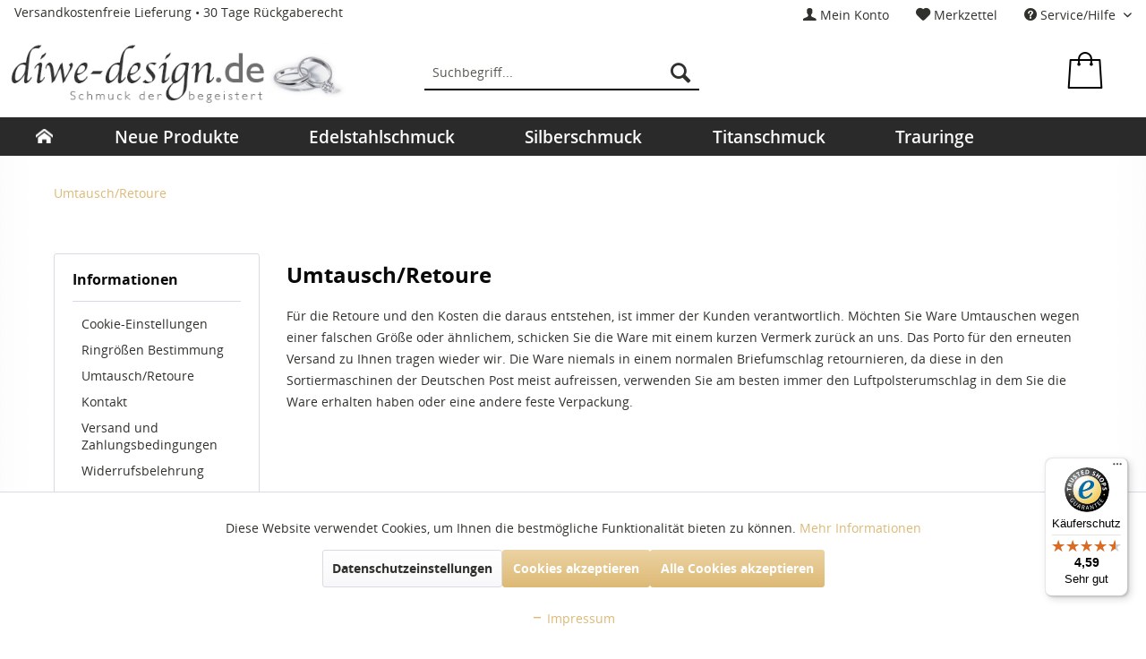

--- FILE ---
content_type: text/html; charset=UTF-8
request_url: https://www.diwe-design.de/custom/index/sCustom/39
body_size: 13149
content:
<!DOCTYPE html>
<html class="no-js" lang="de" itemscope="itemscope" itemtype="http://schema.org/WebPage">
<head>
<meta charset="utf-8">
<meta name="author" content="NetzTurm GmbH&Co.KG" />
<meta name="robots" content="index,follow" />
<meta name="revisit-after" content="2 days" />
<meta name="keywords" content="" />
<meta name="description" content="" />
<meta property="og:type" content="website" />
<meta property="og:site_name" content="www.DiWe-Design.de" />
<meta property="og:title" content="www.DiWe-Design.de" />
<meta property="og:description" content="" />
<meta property="og:image" content="https://www.diwe-design.de/media/image/0b/ab/08/diwedesign_logo.png" />
<meta name="twitter:card" content="website" />
<meta name="twitter:site" content="www.DiWe-Design.de" />
<meta name="twitter:title" content="www.DiWe-Design.de" />
<meta name="twitter:description" content="" />
<meta name="twitter:image" content="https://www.diwe-design.de/media/image/0b/ab/08/diwedesign_logo.png" />
<meta itemprop="copyrightHolder" content="www.DiWe-Design.de" />
<meta itemprop="copyrightYear" content="2014" />
<meta itemprop="isFamilyFriendly" content="True" />
<meta itemprop="image" content="https://www.diwe-design.de/media/image/0b/ab/08/diwedesign_logo.png" />
<meta name="viewport" content="width=device-width, initial-scale=1.0, user-scalable=no">
<meta name="mobile-web-app-capable" content="yes">
<meta name="apple-mobile-web-app-title" content="www.DiWe-Design.de">
<meta name="apple-mobile-web-app-capable" content="yes">
<meta name="apple-mobile-web-app-status-bar-style" content="default">
<link rel="apple-touch-icon-precomposed" href="/themes/Frontend/Responsive/frontend/_public/src/img/apple-touch-icon-precomposed.png">
<link rel="shortcut icon" href="/themes/Frontend/Responsive/frontend/_public/src/img/favicon.ico">
<meta name="msapplication-navbutton-color" content="#ddb975" />
<meta name="application-name" content="www.DiWe-Design.de" />
<meta name="msapplication-starturl" content="https://www.diwe-design.de/" />
<meta name="msapplication-window" content="width=1024;height=768" />
<meta name="msapplication-TileImage" content="/themes/Frontend/Responsive/frontend/_public/src/img/win-tile-image.png">
<meta name="msapplication-TileColor" content="#ddb975">
<meta name="theme-color" content="#ddb975" />
<title itemprop="name">Umtausch/Retoure | www.DiWe-Design.de</title>
<link href="/web/cache/1733343044_9b2f408adb98044055a0d2b480d0aa50.css" media="all" rel="stylesheet" type="text/css" />
<script src="/themes/Frontend/Responsive/frontend/_public/src/js/vendors/modernizr/modernizr.custom.35977.js"></script>
<script type="text/javascript" src="//ajax.googleapis.com/ajax/libs/jquery/1.4.2/jquery.min.js"></script>
<script>
$(window).load(function(){
$("#headerwrapper").sticky({ topSpacing: 0 });
});
</script>
</head>
<body class="is--ctl-custom is--act-index" >
<div data-paypalUnifiedMetaDataContainer="true" data-paypalUnifiedRestoreOrderNumberUrl="https://www.diwe-design.de/widgets/PaypalUnifiedOrderNumber/restoreOrderNumber" class="is--hidden">
</div>
<div class="page-wrap">
<noscript class="noscript-main">
<div class="alert is--warning">
<div class="alert--icon">
<i class="icon--element icon--warning"></i>
</div>
<div class="alert--content">
Um www.DiWe-Design.de in vollem Umfang nutzen zu k&ouml;nnen, empfehlen wir Ihnen Javascript in Ihrem Browser zu aktiveren.
</div>
</div>
</noscript>
<header id="headerwrapper" class="header-main">
<div class="top-bar">
<div class="container block-group">
<div class="slogan">
Versandkostenfreie Lieferung • 30 Tage Rückgaberecht
</div>
<nav class="top-bar--navigation block" role="menubar">
<li class="navigation--entry entry--account desktop" role="menuitem" data-offcanvas="true" data-offCanvasSelector=".account--dropdown-navigation">
<a href="https://www.diwe-design.de/account" title="Mein Konto" class="account--link">
<i class="icon--account"></i>
<span class="account--display">
Mein Konto
</span>
</a>
</li>
<li class="navigation--entry entry--notepad desktop" role="menuitem">
<a href="https://www.diwe-design.de/note" title="Merkzettel">
<i class="icon--heart"></i>
<span>Merkzettel</span>
</a>
</li>

    



    

<div class="navigation--entry entry--compare is--hidden" role="menuitem" aria-haspopup="true" data-drop-down-menu="true">
    

</div>
<div class="navigation--entry entry--service has--drop-down" role="menuitem" aria-haspopup="true" data-drop-down-menu="true">
<i class="icon--service"></i> Service/Hilfe
<ul class="service--list is--rounded" role="menu">
<li class="service--entry" role="menuitem">
<a class="service--link" href="javascript:openCookieConsentManager()" title="Cookie-Einstellungen" >
Cookie-Einstellungen
</a>
</li>
<li class="service--entry" role="menuitem">
<a class="service--link" href="https://www.diwe-design.de/ringroessen-bestimmung" title="Ringrößen Bestimmung" >
Ringrößen Bestimmung
</a>
</li>
<li class="service--entry" role="menuitem">
<a class="service--link" href="https://www.diwe-design.de/umtausch/retoure" title="Umtausch/Retoure" >
Umtausch/Retoure
</a>
</li>
<li class="service--entry" role="menuitem">
<a class="service--link" href="https://www.diwe-design.de/kontaktformular" title="Kontakt" target="_self">
Kontakt
</a>
</li>
<li class="service--entry" role="menuitem">
<a class="service--link" href="https://www.diwe-design.de/versand-und-zahlungsbedingungen" title="Versand und Zahlungsbedingungen" >
Versand und Zahlungsbedingungen
</a>
</li>
<li class="service--entry" role="menuitem">
<a class="service--link" href="https://www.diwe-design.de/widerrufsbelehrung" title="Widerrufsbelehrung" >
Widerrufsbelehrung
</a>
</li>
<li class="service--entry" role="menuitem">
<a class="service--link" href="https://www.diwe-design.de/datenschutz" title="Datenschutz" >
Datenschutz
</a>
</li>
<li class="service--entry" role="menuitem">
<a class="service--link" href="https://www.diwe-design.de/agb" title="AGB" >
AGB
</a>
</li>
<li class="service--entry" role="menuitem">
<a class="service--link" href="https://www.diwe-design.de/impressum" title="Impressum" >
Impressum
</a>
</li>
</ul>
</div>
</nav>
</div>
</div>
<div class="container header--navigation">
<div class="logo-main block-group" role="banner">
<div class="logo--shop block">
<a class="logo--link" href="https://www.diwe-design.de/" title="www.DiWe-Design.de - zur Startseite wechseln">
<picture>
<source srcset="https://www.diwe-design.de/media/image/0b/ab/08/diwedesign_logo.png" media="(min-width: 78.75em)">
<source srcset="https://www.diwe-design.de/media/image/0b/ab/08/diwedesign_logo.png" media="(min-width: 64em)">
<source srcset="https://www.diwe-design.de/media/image/0b/ab/08/diwedesign_logo.png" media="(min-width: 48em)">
<img srcset="https://www.diwe-design.de/media/image/0b/ab/08/diwedesign_logo.png" alt="www.DiWe-Design.de - zur Startseite wechseln" />
</picture>
</a>
</div>
</div>
<nav class="shop--navigation block-group">
<ul class="navigation--list block-group" role="menubar">
<li class="navigation--entry entry--menu-left" role="menuitem">
<a class="entry--link entry--trigger btn is--icon-left" href="#offcanvas--left" data-offcanvas="true" data-offCanvasSelector=".sidebar-main">
<i class="icon--menu"></i> Menü
</a>
</li>
<li class="navigation--entry entry--search" role="menuitem" data-search="true" aria-haspopup="true">
<a class="btn entry--link entry--trigger" href="#show-hide--search" title="Suche anzeigen / schließen">
<i class="icon--search"></i>
<span class="search--display">Suchen</span>
</a>
<form action="/search" method="get" class="main-search--form">
<input type="search" name="sSearch" class="main-search--field" autocomplete="off" autocapitalize="off" placeholder="Suchbegriff..." maxlength="30" />
<button type="submit" class="main-search--button">
<i class="icon--search"></i>
<span class="main-search--text">Suchen</span>
</button>
<div class="form--ajax-loader">&nbsp;</div>
</form>
<div class="main-search--results"></div>
</li>

    <li class="navigation--entry entry--notepad" role="menuitem">
        <a href="https://www.diwe-design.de/note" title="Merkzettel" class="btn">
            <i class="icon--heart"></i>
                    </a>
    </li>




    <li class="navigation--entry entry--account"
        role="menuitem"
        data-offcanvas="true"
        data-offCanvasSelector=".account--dropdown-navigation">
        
            <a href="https://www.diwe-design.de/account"
               title="Mein Konto"
               class="btn is--icon-left entry--link account--link">
                <i class="icon--account"></i>
                                    <span class="account--display">
                        Mein Konto
                    </span>
                            </a>
        

            </li>




    <li class="navigation--entry entry--cart" role="menuitem">
        <a class="btn is--icon-left cart--link" href="https://www.diwe-design.de/checkout/cart" title="Warenkorb">
            <span class="cart--display">
                                    Warenkorb
                            </span>

            <span class="badge is--primary is--minimal cart--quantity is--hidden">0</span>

            <i class="icon--basket"></i>

            <span class="cart--amount">
                0,00&nbsp;&euro; *
            </span>
        </a>
        <div class="ajax-loader">&nbsp;</div>
    </li>



</ul>
</nav>
<div class="container--ajax-cart" data-collapse-cart="true" data-displayMode="offcanvas"></div>
</div>
<nav class="navigation-main">
<div class="container" data-menu-scroller="true" data-listSelector=".navigation--list.container" data-viewPortSelector=".navigation--list-wrapper">
<div class="navigation--list-wrapper">
<ul class="navigation--list container" role="menubar" itemscope="itemscope" itemtype="http://schema.org/SiteNavigationElement">
<li class="navigation--entry is--home" role="menuitem"><a class="navigation--link is--first" href="https://www.diwe-design.de/" title="Home" itemprop="url"><span itemprop="name">Home</span></a></li><li class="navigation--entry" role="menuitem"><a class="navigation--link" href="https://www.diwe-design.de/neue-produkte/" title="Neue Produkte" itemprop="url"><span itemprop="name">Neue Produkte</span></a></li><li class="navigation--entry" role="menuitem"><a class="navigation--link" href="https://www.diwe-design.de/edelstahlschmuck/" title="Edelstahlschmuck" itemprop="url"><span itemprop="name">Edelstahlschmuck</span></a></li><li class="navigation--entry" role="menuitem"><a class="navigation--link" href="https://www.diwe-design.de/silberschmuck/" title="Silberschmuck" itemprop="url"><span itemprop="name">Silberschmuck</span></a></li><li class="navigation--entry" role="menuitem"><a class="navigation--link" href="https://www.diwe-design.de/titanschmuck/" title="Titanschmuck" itemprop="url"><span itemprop="name">Titanschmuck</span></a></li><li class="navigation--entry" role="menuitem"><a class="navigation--link" href="https://www.diwe-design.de/trauringe/" title="Trauringe" itemprop="url"><span itemprop="name">Trauringe</span></a></li>            </ul>
</div>
<div class="advanced-menu" data-advanced-menu="true" data-hoverDelay="">
<div class="menu--container">
<div class="button-container">
<a href="https://www.diwe-design.de/neue-produkte/" class="button--category" title="Zur Kategorie Neue Produkte">
<i class="icon--arrow-right"></i>
Zur Kategorie Neue Produkte
</a>
<span class="button--close">
<i class="icon--cross"></i>
</span>
</div>
</div>
<div class="menu--container">
<div class="button-container">
<a href="https://www.diwe-design.de/edelstahlschmuck/" class="button--category" title="Zur Kategorie Edelstahlschmuck">
<i class="icon--arrow-right"></i>
Zur Kategorie Edelstahlschmuck
</a>
<span class="button--close">
<i class="icon--cross"></i>
</span>
</div>
<div class="content--wrapper has--content has--teaser">
<ul class="menu--list menu--level-0 columns--2" style="width: 50%;">
<li class="menu--list-item item--level-0" style="width: 100%">
<a href="https://www.diwe-design.de/edelstahlschmuck/biker-ringe/" class="menu--list-item-link" title="Biker Ringe">Biker Ringe</a>
</li>
<li class="menu--list-item item--level-0" style="width: 100%">
<a href="https://www.diwe-design.de/edelstahlschmuck/anhaenger/" class="menu--list-item-link" title="Anhänger">Anhänger</a>
</li>
<li class="menu--list-item item--level-0" style="width: 100%">
<a href="https://www.diwe-design.de/edelstahlschmuck/armbaender/" class="menu--list-item-link" title="Armbänder">Armbänder</a>
</li>
<li class="menu--list-item item--level-0" style="width: 100%">
<a href="https://www.diwe-design.de/edelstahlschmuck/edelstahlringe-schlicht/" class="menu--list-item-link" title="Edelstahlringe schlicht">Edelstahlringe schlicht</a>
</li>
<li class="menu--list-item item--level-0" style="width: 100%">
<a href="https://www.diwe-design.de/edelstahlschmuck/edelstahlringe-mit-stein/" class="menu--list-item-link" title="Edelstahlringe mit Stein">Edelstahlringe mit Stein</a>
</li>
<li class="menu--list-item item--level-0" style="width: 100%">
<a href="https://www.diwe-design.de/edelstahlschmuck/edelstahlringe-swarovski-stein/" class="menu--list-item-link" title="Edelstahlringe Swarovski Stein">Edelstahlringe Swarovski Stein</a>
</li>
<li class="menu--list-item item--level-0" style="width: 100%">
<a href="https://www.diwe-design.de/edelstahlschmuck/armreifen/" class="menu--list-item-link" title="Armreifen">Armreifen</a>
</li>
<li class="menu--list-item item--level-0" style="width: 100%">
<a href="https://www.diwe-design.de/edelstahlschmuck/colliers-ketten/" class="menu--list-item-link" title="Colliers &amp; Ketten">Colliers & Ketten</a>
</li>
<li class="menu--list-item item--level-0" style="width: 100%">
<a href="https://www.diwe-design.de/edelstahlschmuck/edelstahl-pvc-ringe/" class="menu--list-item-link" title="Edelstahl PVC Ringe">Edelstahl PVC Ringe</a>
</li>
<li class="menu--list-item item--level-0" style="width: 100%">
<a href="https://www.diwe-design.de/edelstahlschmuck/ohrringe/" class="menu--list-item-link" title="Ohrringe">Ohrringe</a>
</li>
</ul>
<div class="menu--delimiter" style="right: 50%;"></div>
<div class="menu--teaser" style="width: 50%;">
<div class="teaser--headline">Wunderschöner Edelstahlschmuck für Damen und Herren – Qualität, die überzeugt</div>
<div class="teaser--text">
Edelstahlschmuck ist moderner, haltbarer und sehr wandelbarer Schmuck. Als Damenschmuck oder Herrenschmuck kann er einmal massiv und akzentuiert, einmal aber auch sehr feingliedrig und eher zart designt sein. Wichtig ist beim Material Edelstahl...
<a class="teaser--text-link" href="https://www.diwe-design.de/edelstahlschmuck/" title="mehr erfahren">
mehr erfahren
</a>
</div>
</div>
</div>
</div>
<div class="menu--container">
<div class="button-container">
<a href="https://www.diwe-design.de/silberschmuck/" class="button--category" title="Zur Kategorie Silberschmuck">
<i class="icon--arrow-right"></i>
Zur Kategorie Silberschmuck
</a>
<span class="button--close">
<i class="icon--cross"></i>
</span>
</div>
<div class="content--wrapper has--content has--teaser">
<ul class="menu--list menu--level-0 columns--2" style="width: 50%;">
<li class="menu--list-item item--level-0" style="width: 100%">
<a href="https://www.diwe-design.de/silberschmuck/anhaenger/" class="menu--list-item-link" title="Anhänger">Anhänger</a>
</li>
<li class="menu--list-item item--level-0" style="width: 100%">
<a href="https://www.diwe-design.de/silberschmuck/armbaender/" class="menu--list-item-link" title="Armbänder">Armbänder</a>
</li>
<li class="menu--list-item item--level-0" style="width: 100%">
<a href="https://www.diwe-design.de/silberschmuck/armreifen/" class="menu--list-item-link" title="Armreifen">Armreifen</a>
</li>
<li class="menu--list-item item--level-0" style="width: 100%">
<a href="https://www.diwe-design.de/silberschmuck/colliers-ketten/" class="menu--list-item-link" title="Colliers &amp; Ketten">Colliers & Ketten</a>
</li>
<li class="menu--list-item item--level-0" style="width: 100%">
<a href="https://www.diwe-design.de/silberschmuck/ohrringe/" class="menu--list-item-link" title="Ohrringe">Ohrringe</a>
</li>
<li class="menu--list-item item--level-0" style="width: 100%">
<a href="https://www.diwe-design.de/silberschmuck/silberringe/" class="menu--list-item-link" title="Silberringe">Silberringe</a>
<ul class="menu--list menu--level-1 columns--2">
<li class="menu--list-item item--level-1">
<a href="https://www.diwe-design.de/silberschmuck/silberringe/silberringe-schlicht/" class="menu--list-item-link" title="Silberringe schlicht">Silberringe schlicht</a>
</li>
<li class="menu--list-item item--level-1">
<a href="https://www.diwe-design.de/silberschmuck/silberringe/silberringe-mit-stein/" class="menu--list-item-link" title="Silberringe mit Stein">Silberringe mit Stein</a>
</li>
</ul>
</li>
</ul>
<div class="menu--delimiter" style="right: 50%;"></div>
<div class="menu--teaser" style="width: 50%;">
<div class="teaser--headline">Silberschmuck</div>
<div class="teaser--text">
Was ist Silberschmuck?
Silberschmuck ist ein zeitloser Trend, der seit Jahrhunderten Menschen auf der ganzen Welt begeistert. Er ist nicht nur stilvoll und modern, sondern bietet auch unendliche Kombinationsmöglichkeiten mit Kleidung und...
<a class="teaser--text-link" href="https://www.diwe-design.de/silberschmuck/" title="mehr erfahren">
mehr erfahren
</a>
</div>
</div>
</div>
</div>
<div class="menu--container">
<div class="button-container">
<a href="https://www.diwe-design.de/titanschmuck/" class="button--category" title="Zur Kategorie Titanschmuck">
<i class="icon--arrow-right"></i>
Zur Kategorie Titanschmuck
</a>
<span class="button--close">
<i class="icon--cross"></i>
</span>
</div>
<div class="content--wrapper has--content has--teaser">
<ul class="menu--list menu--level-0 columns--2" style="width: 50%;">
<li class="menu--list-item item--level-0" style="width: 100%">
<a href="https://www.diwe-design.de/titanschmuck/armbaender/" class="menu--list-item-link" title="Armbänder">Armbänder</a>
</li>
<li class="menu--list-item item--level-0" style="width: 100%">
<a href="https://www.diwe-design.de/titanschmuck/colliers-ketten/" class="menu--list-item-link" title="Colliers &amp; Ketten">Colliers & Ketten</a>
</li>
<li class="menu--list-item item--level-0" style="width: 100%">
<a href="https://www.diwe-design.de/titanschmuck/titanringe/" class="menu--list-item-link" title="Titanringe">Titanringe</a>
<ul class="menu--list menu--level-1 columns--2">
<li class="menu--list-item item--level-1">
<a href="https://www.diwe-design.de/titanschmuck/titanringe/titanringe-schlicht/" class="menu--list-item-link" title="Titanringe schlicht">Titanringe schlicht</a>
</li>
<li class="menu--list-item item--level-1">
<a href="https://www.diwe-design.de/titanschmuck/titanringe/titanringe-mit-stein/" class="menu--list-item-link" title="Titanringe mit Stein">Titanringe mit Stein</a>
</li>
</ul>
</li>
<li class="menu--list-item item--level-0" style="width: 100%">
<a href="https://www.diwe-design.de/titanschmuck/trauringe/" class="menu--list-item-link" title="Trauringe">Trauringe</a>
</li>
</ul>
<div class="menu--delimiter" style="right: 50%;"></div>
<div class="menu--teaser" style="width: 50%;">
<div class="teaser--headline">Titanschmuck zu Sensationspreisen online kaufen: Schmuck, der gefällt</div>
<div class="teaser--text">
Titan kennt man nicht nur als Material für die Schmuckherstellung, sondern auch aus chirurgischen Bereichen, aus dem Fahrzeug- und Schiffsbau und natürlich aus der Computertechnologie. Gerade beim Schmuck zählt aber die Verträglichkeit des...
<a class="teaser--text-link" href="https://www.diwe-design.de/titanschmuck/" title="mehr erfahren">
mehr erfahren
</a>
</div>
</div>
</div>
</div>
<div class="menu--container">
<div class="button-container">
<a href="https://www.diwe-design.de/trauringe/" class="button--category" title="Zur Kategorie Trauringe">
<i class="icon--arrow-right"></i>
Zur Kategorie Trauringe
</a>
<span class="button--close">
<i class="icon--cross"></i>
</span>
</div>
<div class="content--wrapper has--content">
<ul class="menu--list menu--level-0 columns--4" style="width: 100%;">
<li class="menu--list-item item--level-0" style="width: 100%">
<a href="https://www.diwe-design.de/trauringe/edelstahl-trauringe/" class="menu--list-item-link" title="Edelstahl Trauringe">Edelstahl Trauringe</a>
</li>
<li class="menu--list-item item--level-0" style="width: 100%">
<a href="https://www.diwe-design.de/trauringe/silber-trauringe/" class="menu--list-item-link" title="Silber Trauringe">Silber Trauringe</a>
</li>
</ul>
</div>
</div>
</div>
</div>
</nav>
</header>
<section class="content-main container block-group">
<nav class="content--breadcrumb block">
<ul class="breadcrumb--list" role="menu" itemscope itemtype="http://schema.org/BreadcrumbList">
<li class="breadcrumb--entry is--active" itemprop="itemListElement" itemscope itemtype="http://schema.org/ListItem">
<a class="breadcrumb--link" href="https://www.diwe-design.de/custom/index/sCustom/39" title="Umtausch/Retoure" itemprop="item">
<link itemprop="url" href="https://www.diwe-design.de/custom/index/sCustom/39" />
<span class="breadcrumb--title" itemprop="name">Umtausch/Retoure</span>
</a>
<meta itemprop="position" content="0" />
</li>
</ul>
</nav>
<div class="content-main--inner">
<aside class="sidebar-main off-canvas">
<div class="navigation--smartphone">
<ul class="navigation--list ">
<li class="navigation--entry entry--close-off-canvas">
<a href="#close-categories-menu" title="Menü schließen" class="navigation--link">
Menü schließen <i class="icon--arrow-right"></i>
</a>
</li>
</ul>
<div class="mobile--switches">

    



    

</div>
</div>
<div class="sidebar--categories-wrapper" data-subcategory-nav="true" data-mainCategoryId="3" data-categoryId="39" data-fetchUrl="/widgets/listing/getCustomPage/pageId/39">
<div class="categories--headline navigation--headline">
Kategorien
</div>
<div class="sidebar--categories-navigation">
<ul class="sidebar--navigation categories--navigation navigation--list is--drop-down is--level0 is--rounded" role="menu">
<li class="navigation--entry" role="menuitem">
<a class="navigation--link" href="https://www.diwe-design.de/neue-produkte/" data-categoryId="303" data-fetchUrl="/widgets/listing/getCategory/categoryId/303" title="Neue Produkte" >
Neue Produkte
</a>
</li>
<li class="navigation--entry has--sub-children" role="menuitem">
<a class="navigation--link link--go-forward" href="https://www.diwe-design.de/edelstahlschmuck/" data-categoryId="88" data-fetchUrl="/widgets/listing/getCategory/categoryId/88" title="Edelstahlschmuck" >
Edelstahlschmuck
<span class="is--icon-right">
<i class="icon--arrow-right"></i>
</span>
</a>
</li>
<li class="navigation--entry has--sub-children" role="menuitem">
<a class="navigation--link link--go-forward" href="https://www.diwe-design.de/silberschmuck/" data-categoryId="89" data-fetchUrl="/widgets/listing/getCategory/categoryId/89" title="Silberschmuck" >
Silberschmuck
<span class="is--icon-right">
<i class="icon--arrow-right"></i>
</span>
</a>
</li>
<li class="navigation--entry has--sub-children" role="menuitem">
<a class="navigation--link link--go-forward" href="https://www.diwe-design.de/titanschmuck/" data-categoryId="109" data-fetchUrl="/widgets/listing/getCategory/categoryId/109" title="Titanschmuck" >
Titanschmuck
<span class="is--icon-right">
<i class="icon--arrow-right"></i>
</span>
</a>
</li>
<li class="navigation--entry has--sub-children" role="menuitem">
<a class="navigation--link link--go-forward" href="https://www.diwe-design.de/trauringe/" data-categoryId="294" data-fetchUrl="/widgets/listing/getCategory/categoryId/294" title="Trauringe" >
Trauringe
<span class="is--icon-right">
<i class="icon--arrow-right"></i>
</span>
</a>
</li>
</ul>
</div>
<div class="shop-sites--container is--rounded">
<div class="shop-sites--headline navigation--headline">
Informationen
</div>
<ul class="shop-sites--navigation sidebar--navigation navigation--list is--drop-down is--level0" role="menu">
<li class="navigation--entry" role="menuitem">
<a class="navigation--link" href="javascript:openCookieConsentManager()" title="Cookie-Einstellungen" data-categoryId="45" data-fetchUrl="/widgets/listing/getCustomPage/pageId/45" >
Cookie-Einstellungen
</a>
</li>
<li class="navigation--entry" role="menuitem">
<a class="navigation--link" href="https://www.diwe-design.de/ringroessen-bestimmung" title="Ringrößen Bestimmung" data-categoryId="43" data-fetchUrl="/widgets/listing/getCustomPage/pageId/43" >
Ringrößen Bestimmung
</a>
</li>
<li class="navigation--entry" role="menuitem">
<a class="navigation--link" href="https://www.diwe-design.de/umtausch/retoure" title="Umtausch/Retoure" data-categoryId="46" data-fetchUrl="/widgets/listing/getCustomPage/pageId/46" >
Umtausch/Retoure
</a>
</li>
<li class="navigation--entry" role="menuitem">
<a class="navigation--link" href="https://www.diwe-design.de/kontaktformular" title="Kontakt" data-categoryId="1" data-fetchUrl="/widgets/listing/getCustomPage/pageId/1" target="_self">
Kontakt
</a>
</li>
<li class="navigation--entry" role="menuitem">
<a class="navigation--link" href="https://www.diwe-design.de/versand-und-zahlungsbedingungen" title="Versand und Zahlungsbedingungen" data-categoryId="6" data-fetchUrl="/widgets/listing/getCustomPage/pageId/6" >
Versand und Zahlungsbedingungen
</a>
</li>
<li class="navigation--entry" role="menuitem">
<a class="navigation--link" href="https://www.diwe-design.de/widerrufsbelehrung" title="Widerrufsbelehrung" data-categoryId="8" data-fetchUrl="/widgets/listing/getCustomPage/pageId/8" >
Widerrufsbelehrung
</a>
</li>
<li class="navigation--entry" role="menuitem">
<a class="navigation--link" href="https://www.diwe-design.de/datenschutz" title="Datenschutz" data-categoryId="7" data-fetchUrl="/widgets/listing/getCustomPage/pageId/7" >
Datenschutz
</a>
</li>
<li class="navigation--entry" role="menuitem">
<a class="navigation--link" href="https://www.diwe-design.de/agb" title="AGB" data-categoryId="4" data-fetchUrl="/widgets/listing/getCustomPage/pageId/4" >
AGB
</a>
</li>
<li class="navigation--entry" role="menuitem">
<a class="navigation--link" href="https://www.diwe-design.de/impressum" title="Impressum" data-categoryId="3" data-fetchUrl="/widgets/listing/getCustomPage/pageId/3" >
Impressum
</a>
</li>
</ul>
</div>
<div class="panel is--rounded paypal--sidebar">
<div class="panel--body is--wide paypal--sidebar-inner">
<a href="https://www.paypal.com/de/webapps/mpp/personal" target="_blank" title="PayPal - Schnell und sicher bezahlen" rel="nofollow">
<img class="logo--image" src="/custom/plugins/SwagPaymentPayPalUnified/Resources/views/frontend/_public/src/img/sidebar-paypal-generic.png" alt="PayPal - Schnell und sicher bezahlen"/>
</a>
</div>
</div>
<div class="panel is--rounded paypal--sidebar">
<div class="panel--body is--wide paypal--sidebar-inner">
<div data-paypalUnifiedInstallmentsBanner="true" data-ratio="1x1" data-currency="EUR" data-buyerCountry="DE" >
</div>
</div>
</div>
</div>
</aside>
<div class="content--wrapper">
<div class="custom-page--content content block">
<div class="content--custom">
<h1 class="custom-page--tab-headline">Umtausch/Retoure</h1>
<p>Für die Retoure und den Kosten die daraus entstehen, ist immer der Kunden verantwortlich. Möchten Sie Ware Umtauschen wegen einer falschen Größe oder ähnlichem, schicken Sie die Ware mit einem kurzen Vermerk zurück an uns. Das Porto für den erneuten Versand zu Ihnen tragen wieder wir. Die Ware niemals in einem normalen Briefumschlag retournieren, da diese in den Sortiermaschinen der Deutschen Post meist aufreissen, verwenden Sie am besten immer den Luftpolsterumschlag in dem Sie die Ware erhalten haben oder eine andere feste Verpackung.</p>
</div>
</div>
</div>
<div class="last-seen-products is--hidden" data-last-seen-products="true">
<div class="last-seen-products--title">
Zuletzt angesehen
</div>
<div class="last-seen-products--slider product-slider" data-product-slider="true">
<div class="last-seen-products--container product-slider--container"></div>
</div>
</div>
</div>
</section>
<section class="newsletter">
<div class="container">
<div class="column--content">
<h2>
Newsletter
</h2>
<form class="newsletter--form" action="https://www.diwe-design.de/newsletter" method="post">
<input type="hidden" value="1" name="subscribeToNewsletter" />
<input type="email" name="newsletter" class="newsletter--field" placeholder="E-Mail-Adresse eingeben" />
<input type="hidden" name="redirect">
<button type="submit" class="newsletter--button btn">
Newsletter anmelden
</button>
</form>
<p>Abmelden jederzeit möglich ... weitere Informationen ...</p>
</div>
</div>
</section>
<footer class="footer-main">
<div class="container">
<div class="footer--columns block-group">
<div class="footer--column column--hotline is--first block">
<div class="column--headline">Service Hotline</div>
<div class="column--content">
<p class="column--desc">Telefonische Unterst&uuml;tzung und Beratung unter:<br /><br /><strong style="font-size:19px;">+49-2641- 9115473</strong><br/>Mo-Do, 10:00 - 17:00 Uhr<br />Freitags, 10-14 Uhr</p>
</div>
</div>
<div class="footer--column column--menu block">
<div class="column--headline">Shop Service</div>
<nav class="column--navigation column--content">
<ul class="navigation--list" role="menu">
<li class="navigation--entry" role="menuitem">
<a class="navigation--link" href="https://www.diwe-design.de/partnerformular" title="Partnerprogramm" target="_self">
Partnerprogramm
</a>
</li>
<li class="navigation--entry" role="menuitem">
<a class="navigation--link" href="https://www.diwe-design.de/custom/index/sCustom/39" title="Umtausch/Retoure" target="_self">
Umtausch/Retoure
</a>
</li>
<li class="navigation--entry" role="menuitem">
<a class="navigation--link" href="https://www.diwe-design.de/kontaktformular" title="Kontakt" target="_self">
Kontakt
</a>
</li>
<li class="navigation--entry" role="menuitem">
<a class="navigation--link" href="https://www.diwe-design.de/versand-und-zahlungsbedingungen" title="Versand und Zahlungsbedingungen">
Versand und Zahlungsbedingungen
</a>
</li>
<li class="navigation--entry" role="menuitem">
<a class="navigation--link" href="https://www.diwe-design.de/widerrufsbelehrung" title="Widerrufsbelehrung">
Widerrufsbelehrung
</a>
</li>
<li class="navigation--entry" role="menuitem">
<a class="navigation--link" href="https://www.diwe-design.de/agb" title="AGB">
AGB
</a>
</li>
</ul>
</nav>
</div>
<div class="footer--column column--menu block">
<div class="column--headline">Informationen</div>
<nav class="column--navigation column--content">
<ul class="navigation--list" role="menu">
<li class="navigation--entry" role="menuitem">
<a class="navigation--link" href="http://www.diwe-design.de/lexikon/" title="Lexikon">
Lexikon
</a>
</li>
<li class="navigation--entry" role="menuitem">
<a class="navigation--link" href="https://www.diwe-design.de/newsletter" title="Newsletter">
Newsletter
</a>
</li>
<li class="navigation--entry" role="menuitem">
<a class="navigation--link" href="https://www.diwe-design.de/ringroessen-bestimmung" title="Ringrößen Bestimmung">
Ringrößen Bestimmung
</a>
</li>
<li class="navigation--entry" role="menuitem">
<a class="navigation--link" href="https://www.diwe-design.de/datenschutz" title="Datenschutz">
Datenschutz
</a>
</li>
</ul>
</nav>
</div>
<div class="footer--column is--last block">
<div class="column--headline">Zahlung & Versand</div>
<div class="column--content">
<ul class="zahlung">
<li><img src="https://www.diwe-design.de/themes/Frontend/DiweShopware/frontend/_public/src/img/icons/icon_paypal.png" /></li>
<li><img src="https://www.diwe-design.de/themes/Frontend/DiweShopware/frontend/_public/src/img/icons/klarna_sofort.png" style="max-height: 60px;" /></li>
<li><img src="https://www.diwe-design.de/themes/Frontend/DiweShopware/frontend/_public/src/img/icons/icon_vorkasse.png" /></li>
<li><img src="https://www.diwe-design.de/themes/Frontend/DiweShopware/frontend/_public/src/img/icons/icon_dhl.png" /></li>
</ul>
</div>
</div>
</div>
<div class="footer--bottom">
<div class="footer--vat-info">
<p class="vat-info--text">
* Alle Preise inkl. gesetzl. Mehrwertsteuer zzgl. <a title="Versandkosten" href="https://www.diwe-design.de/versand-und-zahlungsbedingungen">Versandkosten</a> und ggf. Nachnahmegebühren, wenn nicht anders beschrieben
</p>
</div>
<div class="container footer-minimal">
<div class="footer--service-menu">
<ul class="service--list is--rounded" role="menu">
<li class="service--entry" role="menuitem">
<a class="service--link" href="javascript:openCookieConsentManager()" title="Cookie-Einstellungen" >
Cookie-Einstellungen
</a>
</li>
<li class="service--entry" role="menuitem">
<a class="service--link" href="https://www.diwe-design.de/ringroessen-bestimmung" title="Ringrößen Bestimmung" >
Ringrößen Bestimmung
</a>
</li>
<li class="service--entry" role="menuitem">
<a class="service--link" href="https://www.diwe-design.de/umtausch/retoure" title="Umtausch/Retoure" >
Umtausch/Retoure
</a>
</li>
<li class="service--entry" role="menuitem">
<a class="service--link" href="https://www.diwe-design.de/kontaktformular" title="Kontakt" target="_self">
Kontakt
</a>
</li>
<li class="service--entry" role="menuitem">
<a class="service--link" href="https://www.diwe-design.de/versand-und-zahlungsbedingungen" title="Versand und Zahlungsbedingungen" >
Versand und Zahlungsbedingungen
</a>
</li>
<li class="service--entry" role="menuitem">
<a class="service--link" href="https://www.diwe-design.de/widerrufsbelehrung" title="Widerrufsbelehrung" >
Widerrufsbelehrung
</a>
</li>
<li class="service--entry" role="menuitem">
<a class="service--link" href="https://www.diwe-design.de/datenschutz" title="Datenschutz" >
Datenschutz
</a>
</li>
<li class="service--entry" role="menuitem">
<a class="service--link" href="https://www.diwe-design.de/agb" title="AGB" >
AGB
</a>
</li>
<li class="service--entry" role="menuitem">
<a class="service--link" href="https://www.diwe-design.de/impressum" title="Impressum" >
Impressum
</a>
</li>
</ul>
</div>
</div>
<div class="footer--copyright">
Realisiert mit Shopware
</div>
</div>
</div>
</footer>
<div id="'TrustedShopsPluginVersion" hidden>
Trusted Shops Reviews Toolkit: 1.1.7
</div>
<script type="text/javascript">
(function () {
var _tsid = 'XF900C7B0F490BB6577E3CEF0BF36A2B7';
_tsConfig = {
'yOffset': '0', /* offset from page bottom */
'variant': 'reviews', /* default, reviews, custom, custom_reviews */
'customElementId': '', /* required for variants custom and custom_reviews */
'trustcardDirection': '', /* for custom variants: topRight, topLeft, bottomRight, bottomLeft */
'disableResponsive': 'false', /* deactivate responsive behaviour */
'disableTrustbadge': 'false' /* deactivate trustbadge */
};
var _ts = document.createElement('script');
_ts.type = 'text/javascript';
_ts.charset = 'utf-8';
_ts.async = true;
_ts.src = '//widgets.trustedshops.com/js/' + _tsid + '.js';
var __ts = document.getElementsByTagName('script')[ 0 ];
__ts.parentNode.insertBefore(_ts, __ts);
})();
</script>
</div>
    <script>
        (function(){
            window.acrisCookiePrivacy = {
                a: '_||_',
                c: '^session-\\d+|^session_||_sUniqueID_||_x-ua-device_||___csrf_token-\\d+|invalidate-xcsrf-token|csrf_token_||_slt_||_nocache|shop|currency|x-cache-context-hash_||_testcookie_||_allowCookie|cookieDeclined|acris_cookie_acc|cookiePreferences_||_acris_cookie_landing_page|acris_cookie_referrer_||_acris_cookie_first_activated_||_partner_||_paypalplus_session_v2|PYPF|paypal-offers.+_||_SHOPWAREBACKEND_||_lastCheckSubscriptionDate_||_allowCookie_||_googtrans_||_language_||_checkedForSecurityUpdates',
                r: '^session-\\d+|^session_||_sUniqueID_||_x-ua-device_||___csrf_token-\\d+|invalidate-xcsrf-token|csrf_token_||_slt_||_nocache|shop|currency|x-cache-context-hash_||_testcookie_||_allowCookie|cookieDeclined|acris_cookie_acc|cookiePreferences_||_acris_cookie_landing_page|acris_cookie_referrer_||_acris_cookie_first_activated_||_arp_scroll_position_||__ga|_gid|_gat_.+|_dc_gtm_UA-.+|ga-disable-UA-.+|__utm(a|b|c|d|t|v|x|z)|_gat|_swag_ga_.*|_gac.*|_ga.*_||_ssm_au_c_||_netz_b2b_customer_||_partner_||___guid_||_monitor_count_||___privaci_cookie_consents_||_cookie_consent_user_accepted_||_CONSENTMGR_||_OPTOUTMULTI_||__evidon_consent_cookie_||_OptanonAllowStatistic_||_OptanonConsent_||_osano_consentmanager_||_OptanonAlertBoxClosed_||_CookieLawInfoConsent_||_cookie_consent_level_||_OptanonAllowMarketing_||_addtl_consent_||_euconsent-v2_||_swg_https_a2bc_||_X-SIG-HTTPS-Umbrella-SAML_||_SWG_CS_HTTPS_1_||_paypalplus_session_v2|PYPF|paypal-offers.+_||_perf_dv5Tr4n_||___ga_/_||___gid_/_||____csrf_token-4_/_||_moove_gdpr_popup_||_borlabs-cookie_||___hs_opt_out_||___hs_initial_opt_in_||_notified-NotifyUserMuenchen_||__acris_cookie_landing_page_/_||__acris_cookie_referrer_/_||___51cke___||___tins__20875603_||___51laig___||_pv_||_bfp_sn_pl_||_bafp_||_bfp_sn_rf_8b2087b102c9e3e5ffed1c1478ed8b78_||_bfp_sn_rt_8b2087b102c9e3e5ffed1c1478ed8b78_||_CONSENT_||___trf.src_||_dable_uid_||_km_lv_||_km_ai_||_km_vs_||_kvcd_||_amp_a0683b_||_perf_dv6Tr4n_||__bl_uid_||_undefined_||_uaval_||_AMP_MKTG_067b9b07c8_||_AMP_067b9b07c8_||_SL_G_WPT_TO_||_SL_wptGlobTipTmp_||_SL_GWPT_Show_Hide_tmp_||_donation-identifier_||_DotMetrics.DomainCookie_||_sprdConsent_||_cookiesEnabled_||__tea_utm_cache_10000007_||__dd_s',
                i: '/widgets/AcrisCookiePrivacy/rememberCookie',
                s: [],

                
                init:function(){this.c=this.c.split(this.a),this.r=this.r.split(this.a),this.rd(),this.ccs()},ccs:function(){var i,t,n=document.cookie.split(";");for(i=0;i<n.length;i++)t=n[i].trim(),this.gcnov(t),this.cca(t,!0)},rd:function(){var i=Object.getOwnPropertyDescriptor(Document.prototype,"cookie")||Object.getOwnPropertyDescriptor(HTMLDocument.prototype,"cookie");i&&Object.defineProperty(document,"cookie",{get:function(){return i.get.call(document)},set:function(t){return!1===(t=window.acrisCookiePrivacy.cca(t))||i.set.call(document,t)}})},cca:function(i,t){void 0===t&&(t=!1);var n=this.gcnov(i);return!!n&&(this.ceip(i)?i:!0===this.cia(this.c,n,i)?i:(!1===this.cia(this.r,n,i)&&this.gtkc(n),!0===t?(this.ucbv(i),i):this.grecn(i)))},gcnov:function(i){var t=i.split("=")[0];return!!t&&(t=t.trim())},rcv:function(i,t){if(this.s[i]){if(-1!==this.s[i].indexOf(t))return;for(var n=0;n<this.s[i].length;n++)if(this.gcnov(this.s[i][n])===this.gcnov(t))return;this.s[i].push(t)}else this.s[i]=[],this.s[i].push(t)},acceptAllKnownCookies:function(){this.c=this.r},allowCookieByName:function(i){var t=this.s[i];-1===this.c.indexOf(i)&&this.c.push(i);if(t){for(var n=0;n<t.length;n++)document.cookie=t[n]}},denyCookieByName:function(i){var t=this.s[i],ioc=this.c.indexOf(i);if(ioc>-1){this.c.splice(ioc,1);}if(t){for(var n=0;n<t.length;n++)this.ucbv(t[n])}},ceip:function(i){if(this.iarc(i))return!0;var t,n=this.gced(i);return!!n&&(t=new Date(n),!!this.ivd(t)&&t<new Date)},gced:function(i){var t=i.split("expires=")[1];return!!t&&t.split(";")[0]},ivd:function(i){return i instanceof Date&&!isNaN(i)},iarc:function(i){return-1!==i.indexOf("2001 01:20:25")},cia:function(i,t,n){var e,r;for(r=0;r<i.length;r++)if(i[r]&&(e=new RegExp(i[r],"g"),i[r]===t||t.match(e)))return this.rcv(i[r],n),!0;return!1},gtkc:function(i){this.r.push(i);if(!this.i)return;var t=new XMLHttpRequest;t.open("GET",this.i+"?c="+i,!0),t.send()},grecn:function(i){if(!i)return i;var t,n=i.split(";"),e=n[0].trim(),r="",c="";if(!e)return!1;for(t=0;t<n.length;t++)-1!==n[t].indexOf("path=")?r=" "+n[t].trim()+";":-1!==n[t].indexOf("domain=")&&(c=" "+n[t].trim()+";");return e+"; expires=Wed, 03 Jan 2001 01:20:25 GMT;"+r+c},ucbv:function(i){if(!i)return i;var t,n,e=i.split(";"),r=e[0].trim(),c="",s="",o=location.hostname.split("."),h=o.shift(),a=o.join(".");if(!r)return!1;for(n=0;n<e.length;n++)-1!==e[n].indexOf("path=")?c=" "+e[n].trim()+";":-1!==e[n].indexOf("domain=")&&(s=" "+e[n].trim()+";");t=r+"; expires=Wed, 03 Jan 2001 01:20:25 GMT;"+c,this.sc(t+s),this.sc(t),a&&this.sc(r+"; expires=Wed, 03 Jan 2001 01:20:25 GMT; domain="+a+";"),h&&this.sc(r+"; expires=Wed, 03 Jan 2001 01:20:25 GMT; domain="+h+"."+a+";")},sc:function(i){document.cookie=i}
                
            };

            window.acrisCookiePrivacy.init();
        })();
    </script>



    
<style type="text/css">
            
        </style>



    <div class="acris--page-wrap--cookie-permission is--default"
         id="acris--page-wrap--cookie-permission"
         data-acris-cookie-permission="true"
         data-acrisCookiePrivacyDontAddToDataLayer=""
         data-acceptCookieSettingsUrl="/widgets/AcrisCookiePrivacy/acceptCookieSettings"
         data-acceptCookieUrl="/widgets/AcrisCookiePrivacy/allowCookieGroup"
         data-acceptOnlyFunctionalCookiesUrl="/widgets/AcrisCookiePrivacy/allowOnlyFunctional"
         data-acceptAllCookiesUrl="/widgets/AcrisCookiePrivacy/allowAll"
         data-pageReload="1">

        
            <div class="acris-cookie-settings--wrapper">
                                    
                        <div class="container acris-cookie-settings--container">
                            
                                <div class="acris-cookie-settings--content">
                                    <div class="acris-cookie-settings--groups">
                                                                                    
                                                <div class="cookie-setting--group">
                                                    
                                                        <div class="cookie-setting--panel">
                                                            
                                                                <div class="cookie-setting--title">
                                                                    <span class="title--name">Funktionale</span>
                                                                    <span class="title--icon"><i class="icon--arrow-down"></i></span>
                                                                </div>
                                                            
                                                            
                                                                <div class="cookie-setting--switch--container">
                                                                    <label class="cookie-setting--switch is--default">
                                                                        <input type="hidden" class="cookie-setting--switch--group--identification" value="functional">
                                                                        <input type="checkbox" checked="checked" data-groupid="1" class="cookie-setting--switch--group"  disabled="disabled">
                                                                        <span class="switch--slider"></span>
                                                                        <span class="switch--slider--enabled switch--slider--active">Aktiv</span>
                                                                        <span class="switch--slider--enabled switch--slider--inactive">Inaktiv</span>
                                                                    </label>
                                                                </div>
                                                            
                                                        </div>
                                                    
                                                    
                                                        <div class="cookie-setting--data">
                                                            <div class="cookie-setting--data--inner">
                                                                
                                                                                                                                            <p class="cookie-setting--description">
                                                                            Funktionale Cookies sind für die Funktionalität des Webshops unbedingt erforderlich. Diese Cookies ordnen Ihrem Browser eine eindeutige zufällige ID zu damit Ihr ungehindertes Einkaufserlebnis über mehrere Seitenaufrufe hinweg gewährleistet werden kann.
                                                                        </p>
                                                                                                                                    
                                                                
                                                                    <div class="cookie-setting--cookies">
                                                                                                                                                    
                                                                                                                                                                    <div class="cookie--item">
                                                                                        
                                                                                            <div class="cookie--title">Session:</div>
                                                                                        
                                                                                        
                                                                                            <div class="cookie--description">Das Session Cookie speichert Ihre Einkaufsdaten über mehrere Seitenaufrufe hinweg und ist somit unerlässlich für Ihr persönliches Einkaufserlebnis.</div>
                                                                                        
                                                                                        
                                                                                                                                                                                            
                                                                                                <input type="hidden" class="cookie-setting--switch--cookie-id" value="^session-\d+|^session">
                                                                                                <input type="checkbox" hidden checked="checked" value="1" class="cookie-setting--switch--group--cookie is-default-cookie">
                                                                                                                                                                                    
                                                                                    </div>
                                                                                                                                                            
                                                                                                                                                    
                                                                                                                                                                    <div class="cookie--item">
                                                                                        
                                                                                            <div class="cookie--title">Merkzettel:</div>
                                                                                        
                                                                                        
                                                                                            <div class="cookie--description">Das Cookie ermöglicht es einen Merkzettel sitzungsübergreifend dem Benutzer zur Verfügung zu stellen. Damit bleibt der Merkzettel auch über mehrere Browsersitzungen hinweg bestehen.</div>
                                                                                        
                                                                                        
                                                                                                                                                                                            
                                                                                                <input type="hidden" class="cookie-setting--switch--cookie-id" value="sUniqueID">
                                                                                                <input type="checkbox" hidden checked="checked" value="1" class="cookie-setting--switch--group--cookie is-default-cookie">
                                                                                                                                                                                    
                                                                                    </div>
                                                                                                                                                            
                                                                                                                                                    
                                                                                                                                                                    <div class="cookie--item">
                                                                                        
                                                                                            <div class="cookie--title">Gerätezuordnung:</div>
                                                                                        
                                                                                        
                                                                                            <div class="cookie--description">Die Gerätezuordnung hilft dem Shop dabei für die aktuell aktive Displaygröße die bestmögliche Darstellung zu gewährleisten. </div>
                                                                                        
                                                                                        
                                                                                                                                                                                            
                                                                                                <input type="hidden" class="cookie-setting--switch--cookie-id" value="x-ua-device">
                                                                                                <input type="checkbox" hidden checked="checked" value="1" class="cookie-setting--switch--group--cookie is-default-cookie">
                                                                                                                                                                                    
                                                                                    </div>
                                                                                                                                                            
                                                                                                                                                    
                                                                                                                                                                    <div class="cookie--item">
                                                                                        
                                                                                            <div class="cookie--title">CSRF-Token:</div>
                                                                                        
                                                                                        
                                                                                            <div class="cookie--description">Das CSRF-Token Cookie trägt zu Ihrer Sicherheit bei. Es verstärkt die Absicherung bei Formularen gegen unerwünschte Hackangriffe.</div>
                                                                                        
                                                                                        
                                                                                                                                                                                            
                                                                                                <input type="hidden" class="cookie-setting--switch--cookie-id" value="__csrf_token-\d+|invalidate-xcsrf-token|csrf_token">
                                                                                                <input type="checkbox" hidden checked="checked" value="1" class="cookie-setting--switch--group--cookie is-default-cookie">
                                                                                                                                                                                    
                                                                                    </div>
                                                                                                                                                            
                                                                                                                                                    
                                                                                                                                                                    <div class="cookie--item">
                                                                                        
                                                                                            <div class="cookie--title">Login Token:</div>
                                                                                        
                                                                                        
                                                                                            <div class="cookie--description">Der Login Token dient zur sitzungsübergreifenden Erkennung von Benutzern. Das Cookie enthält keine persönlichen Daten, ermöglicht jedoch eine Personalisierung über mehrere Browsersitzungen hinweg.</div>
                                                                                        
                                                                                        
                                                                                                                                                                                            
                                                                                                <input type="hidden" class="cookie-setting--switch--cookie-id" value="slt">
                                                                                                <input type="checkbox" hidden checked="checked" value="1" class="cookie-setting--switch--group--cookie is-default-cookie">
                                                                                                                                                                                    
                                                                                    </div>
                                                                                                                                                            
                                                                                                                                                    
                                                                                                                                                                    <div class="cookie--item">
                                                                                        
                                                                                            <div class="cookie--title">Cache Ausnahme:</div>
                                                                                        
                                                                                        
                                                                                            <div class="cookie--description">Das Cache Ausnahme Cookie ermöglicht es Benutzern individuelle Inhalte unabhängig vom Cachespeicher auszulesen.</div>
                                                                                        
                                                                                        
                                                                                                                                                                                            
                                                                                                <input type="hidden" class="cookie-setting--switch--cookie-id" value="nocache|shop|currency|x-cache-context-hash">
                                                                                                <input type="checkbox" hidden checked="checked" value="1" class="cookie-setting--switch--group--cookie is-default-cookie">
                                                                                                                                                                                    
                                                                                    </div>
                                                                                                                                                            
                                                                                                                                                    
                                                                                                                                                                    <div class="cookie--item">
                                                                                        
                                                                                            <div class="cookie--title">Cookies Aktiv Prüfung:</div>
                                                                                        
                                                                                        
                                                                                            <div class="cookie--description">Das Cookie wird von der Webseite genutzt um herauszufinden, ob Cookies vom Browser des Seitennutzers zugelassen werden.</div>
                                                                                        
                                                                                        
                                                                                                                                                                                            
                                                                                                <input type="hidden" class="cookie-setting--switch--cookie-id" value="testcookie">
                                                                                                <input type="checkbox" hidden checked="checked" value="1" class="cookie-setting--switch--group--cookie is-default-cookie">
                                                                                                                                                                                    
                                                                                    </div>
                                                                                                                                                            
                                                                                                                                                    
                                                                                                                                                                    <div class="cookie--item">
                                                                                        
                                                                                            <div class="cookie--title">Cookie Einstellungen:</div>
                                                                                        
                                                                                        
                                                                                            <div class="cookie--description">Das Cookie wird verwendet um die Cookie Einstellungen des Seitenbenutzers über mehrere Browsersitzungen zu speichern.</div>
                                                                                        
                                                                                        
                                                                                                                                                                                            
                                                                                                <input type="hidden" class="cookie-setting--switch--cookie-id" value="allowCookie|cookieDeclined|acris_cookie_acc|cookiePreferences">
                                                                                                <input type="checkbox" hidden checked="checked" value="1" class="cookie-setting--switch--group--cookie is-default-cookie">
                                                                                                                                                                                    
                                                                                    </div>
                                                                                                                                                            
                                                                                                                                                    
                                                                                                                                                                    <div class="cookie--item">
                                                                                        
                                                                                            <div class="cookie--title">Herkunftsinformationen:</div>
                                                                                        
                                                                                        
                                                                                            <div class="cookie--description">Das Cookie speichert die Herkunftsseite und die zuerst besuchte Seite des Benutzers für eine weitere Verwendung.</div>
                                                                                        
                                                                                        
                                                                                                                                                                                            
                                                                                                <input type="hidden" class="cookie-setting--switch--cookie-id" value="acris_cookie_landing_page|acris_cookie_referrer">
                                                                                                <input type="checkbox" hidden checked="checked" value="1" class="cookie-setting--switch--group--cookie is-default-cookie">
                                                                                                                                                                                    
                                                                                    </div>
                                                                                                                                                            
                                                                                                                                                    
                                                                                                                                                                    <div class="cookie--item">
                                                                                        
                                                                                            <div class="cookie--title">Aktivierte Cookies:</div>
                                                                                        
                                                                                        
                                                                                            <div class="cookie--description">Speichert welche Cookies bereits vom Benutzer zum ersten Mal akzeptiert wurden.</div>
                                                                                        
                                                                                        
                                                                                                                                                                                            
                                                                                                <input type="hidden" class="cookie-setting--switch--cookie-id" value="acris_cookie_first_activated">
                                                                                                <input type="checkbox" hidden checked="checked" value="1" class="cookie-setting--switch--group--cookie is-default-cookie">
                                                                                                                                                                                    
                                                                                    </div>
                                                                                                                                                            
                                                                                                                                                    
                                                                                                                                                                    <div class="cookie--item">
                                                                                        
                                                                                            <div class="cookie--title">Partnerprogramm:</div>
                                                                                        
                                                                                        
                                                                                            <div class="cookie--description">Das Cookie dient dazu hervorgerufenen Umsatz von Direktlinks von anderen Plattformen umsatztechnisch auszuwerten.</div>
                                                                                        
                                                                                        
                                                                                                                                                                                            
                                                                                                <input type="hidden" class="cookie-setting--switch--cookie-id" value="partner">
                                                                                                <input type="checkbox" hidden checked="checked" value="1" class="cookie-setting--switch--group--cookie">
                                                                                                                                                                                    
                                                                                    </div>
                                                                                                                                                            
                                                                                                                                                    
                                                                                                                                                                    <div class="cookie--item">
                                                                                        
                                                                                            <div class="cookie--title">PayPal:</div>
                                                                                        
                                                                                        
                                                                                            <div class="cookie--description">Das Cookie wird für Zahlungsabwicklungen über PayPal genutzt.</div>
                                                                                        
                                                                                        
                                                                                                                                                                                            
                                                                                                <input type="hidden" class="cookie-setting--switch--cookie-id" value="paypalplus_session_v2|PYPF|paypal-offers.+">
                                                                                                <input type="checkbox" hidden checked="checked" value="1" class="cookie-setting--switch--group--cookie">
                                                                                                                                                                                    
                                                                                    </div>
                                                                                                                                                            
                                                                                                                                            </div>
                                                                
                                                            </div>
                                                        </div>
                                                    
                                                </div>
                                            
                                                                                    
                                                <div class="cookie-setting--group is--not-functional">
                                                    
                                                        <div class="cookie-setting--panel">
                                                            
                                                                <div class="cookie-setting--title">
                                                                    <span class="title--name">Tracking</span>
                                                                    <span class="title--icon"><i class="icon--arrow-down"></i></span>
                                                                </div>
                                                            
                                                            
                                                                <div class="cookie-setting--switch--container">
                                                                    <label class="cookie-setting--switch">
                                                                        <input type="hidden" class="cookie-setting--switch--group--identification" value="tracking">
                                                                        <input type="checkbox" checked="checked" data-groupid="3" class="cookie-setting--switch--group" >
                                                                        <span class="switch--slider"></span>
                                                                        <span class="switch--slider--enabled switch--slider--active">Aktiv</span>
                                                                        <span class="switch--slider--enabled switch--slider--inactive">Inaktiv</span>
                                                                    </label>
                                                                </div>
                                                            
                                                        </div>
                                                    
                                                    
                                                        <div class="cookie-setting--data">
                                                            <div class="cookie-setting--data--inner">
                                                                
                                                                                                                                            <p class="cookie-setting--description">
                                                                            Tracking Cookies helfen dem Shopbetreiber Informationen über das Verhalten von Nutzern auf ihrer Webseite zu sammeln und auszuwerten.
                                                                        </p>
                                                                                                                                    
                                                                
                                                                    <div class="cookie-setting--cookies">
                                                                                                                                                    
                                                                                                                                                                    <div class="cookie--item">
                                                                                        
                                                                                            <div class="cookie--title">Google Analytics:</div>
                                                                                        
                                                                                        
                                                                                            <div class="cookie--description">Google Analytics wird zur der Datenverkehranalyse der Webseite eingesetzt. Dabei können Statistiken über Webseitenaktivitäten erstellt und ausgelesen werden.</div>
                                                                                        
                                                                                        
                                                                                                                                                                                            <div class="cookie-setting--switch--container">
                                                                                                    <label class="cookie-setting--switch" data-groupidcookielabel="3">
                                                                                                        <input type="hidden" class="cookie-setting--switch--cookie-id" value="_ga|_gid|_gat_.+|_dc_gtm_UA-.+|ga-disable-UA-.+|__utm(a|b|c|d|t|v|x|z)|_gat|_swag_ga_.*|_gac.*|_ga.*">
                                                                                                        <input type="checkbox" checked="checked" data-groupidcookie="3" data-cookieid="12" data-cookiename="_ga|_gid|_gat_.+|_dc_gtm_UA-.+|ga-disable-UA-.+|__utm(a|b|c|d|t|v|x|z)|_gat|_swag_ga_.*|_gac.*|_ga.*" data-cookietitle="Google Analytics" class="cookie-setting--switch--group cookie-setting--switch--group--cookie" >
                                                                                                        <span class="switch--slider"></span>
                                                                                                        <span class="switch--slider--enabled switch--slider--active">Aktiv</span>
                                                                                                        <span class="switch--slider--enabled switch--slider--inactive">Inaktiv</span>
                                                                                                    </label>
                                                                                                </div>
                                                                                                                                                                                    
                                                                                    </div>
                                                                                                                                                            
                                                                                                                                            </div>
                                                                
                                                            </div>
                                                        </div>
                                                    
                                                </div>
                                            
                                                                            </div>
                                </div>
                            
                        </div>
                    
                
                
                    <div class="container cookie-permission--container has--third-btn has--accept-all-btn">
                        
                            
                                                            
                            <div class="cookie-permission--content">
                                
                                    Diese Website verwendet Cookies, um Ihnen die bestmögliche Funktionalität bieten zu können.
                                

                                
                                                                    

                                
                                                                            <a title="Mehr&nbsp;Informationen"
                                           class="cookie-permission--privacy-link"
                                           href="javascript:openCookieConsentManager()">
                                            Mehr&nbsp;Informationen
                                        </a>
                                                                    
                            </div>
                        

                        
                            <div class="cookie-permission--button">
                                
                                                                            <button type="button" id="cookie-permission--deny-button" class="cookie-permission--deny-button cookie-permission--button--button btn is--default is--large is--center">
                                            Datenschutzeinstellungen
                                        </button>
                                                                    
                                
                                                                    
                                
                                                                            <button type="button" id="cookie-permission--accept-button" class="cookie-permission--accept-button cookie-permission--button--button btn is--primary is--large is--center">
                                            Cookies akzeptieren
                                        </button>
                                                                    
                                
                                                                            <button type="button" id="cookie-permission--accept-all-button" class="cookie-permission--accept-all-button cookie-permission--button--button btn is--primary is--large is--center">
                                            Alle Cookies akzeptieren
                                        </button>
                                                                    
                            </div>
                        

                        
                                                            <div class="cookie-permission--footer">
                                                                            <a href="https://www.diwe-design.de/impressum"><i class=icon--minus3></i> Impressum</a>
                                                                                                                                            </div>
                                                    
                    </div>
                
            </div>
        
    </div>

    
            


<script type="text/javascript" id="footer--js-inline">
//<![CDATA[
var timeNow = 1769029501;
var asyncCallbacks = [];
document.asyncReady = function (callback) {
asyncCallbacks.push(callback);
};
var statisticDevices = [
{ device: 'mobile', enter: 0, exit: 767 },
{ device: 'tablet', enter: 768, exit: 1259 },
{ device: 'desktop', enter: 1260, exit: 5160 }
];
var controller = controller || {
'vat_check_enabled': '',
'vat_check_required': '',
'ajax_cart': 'https://www.diwe-design.de/checkout/ajaxCart',
'ajax_search': 'https://www.diwe-design.de/ajax_search/index',
'register': 'https://www.diwe-design.de/register',
'checkout': 'https://www.diwe-design.de/checkout',
'ajax_validate': 'https://www.diwe-design.de/register',
'ajax_add_article': 'https://www.diwe-design.de/checkout/addArticle',
'ajax_listing': '/widgets/Listing/ajaxListing',
'ajax_cart_refresh': 'https://www.diwe-design.de/checkout/ajaxAmount',
'ajax_address_selection': 'https://www.diwe-design.de/address/ajaxSelection',
'ajax_address_editor': 'https://www.diwe-design.de/address/ajaxEditor'
};
var snippets = snippets || {
'noCookiesNotice': 'Es wurde festgestellt, dass Cookies in Ihrem Browser deaktiviert sind. Um www.DiWe\x2DDesign.de in vollem Umfang nutzen zu können, empfehlen wir Ihnen, Cookies in Ihrem Browser zu aktiveren.'
};
var themeConfig = themeConfig || {
'offcanvasOverlayPage': '1'
};
var lastSeenProductsConfig = lastSeenProductsConfig || {
'baseUrl': '',
'shopId': '4',
'noPicture': '/themes/Frontend/Responsive/frontend/_public/src/img/no-picture.jpg',
'productLimit': ~~('5'),
'currentArticle': {}
};
var csrfConfig = csrfConfig || {
'generateUrl': '/csrftoken',
'basePath': '',
'shopId': '4'
};
//]]>
</script>
<script type="text/javascript">
var datePickerGlobalConfig = datePickerGlobalConfig || {
locale: {
weekdays: {
shorthand: ['So', 'Mo', 'Di', 'Mi', 'Do', 'Fr', 'Sa'],
longhand: ['Sonntag', 'Montag', 'Dienstag', 'Mittwoch', 'Donnerstag', 'Freitag', 'Samstag']
},
months: {
shorthand: ['Jan', 'Feb', 'Mär', 'Apr', 'Mai', 'Jun', 'Jul', 'Aug', 'Sep', 'Okt', 'Nov', 'Dez'],
longhand: ['Januar', 'Februar', 'März', 'April', 'Mai', 'Juni', 'Juli', 'August', 'September', 'Oktober', 'November', 'Dezember']
},
firstDayOfWeek: 1,
weekAbbreviation: 'KW',
rangeSeparator: ' bis ',
scrollTitle: 'Zum Wechseln scrollen',
toggleTitle: 'Zum Öffnen klicken',
daysInMonth: [31, 28, 31, 30, 31, 30, 31, 31, 30, 31, 30, 31]
},
dateFormat: 'Y-m-d',
timeFormat: ' H:i:S',
altFormat: 'j. F Y',
altTimeFormat: ' - H:i'
};
</script>
<script src="https://www.paypal.com/sdk/js?client-id=AXwKVmgbpgylqLOn5d48FrqjIf8LXsEvoYBSogi6f-0HG-2wLduiUPfOJDeDlvFbXDF14GmvpdcAzCMX&currency=EUR&components=messages" data-namespace="payPalInstallmentsBannerJS">
</script>
<script async id="refresh-statistic"></script>
<script>
(function(window, document) {
var cok = document.cookie.match(/session-4=([^;])+/g),
sid = (cok && cok[0]) ? cok[0] : null,
par = document.location.search.match(/sPartner=([^&])+/g),
pid = (par && par[0]) ? par[0].substring(9) : null,
cur = document.location.protocol + '//' + document.location.host,
ref = document.referrer.indexOf(cur) === -1 ? document.referrer : null,
url = "https://www.diwe-design.de/widgets/index/refreshStatistic",
pth = document.location.pathname.replace("https://www.diwe-design.de/", "/");
url += url.indexOf('?') === -1 ? '?' : '&';
url += 'requestPage=' + encodeURI(pth);
url += '&requestController=' + encodeURI("custom");
if(sid) { url += '&' + sid; }
if(pid) { url += '&partner=' + pid; }
if(ref) { url += '&referer=' + encodeURI(ref); }
if (document.cookie.indexOf('x-ua-device') === -1) {
var i = 0,
device = 'desktop',
width = window.innerWidth,
breakpoints = window.statisticDevices;
if (typeof width !== 'number') {
width = (document.documentElement.clientWidth !== 0) ? document.documentElement.clientWidth : document.body.clientWidth;
}
for (; i < breakpoints.length; i++) {
if (width >= ~~(breakpoints[i].enter) && width <= ~~(breakpoints[i].exit)) {
device = breakpoints[i].device;
}
}
document.cookie = 'x-ua-device=' + device + '; path=/';
}
document.getElementById('refresh-statistic').setAttribute('src', url);
})(window, document);
</script>
<script>
var gaProperty = 'UA-646858-1';
// Disable tracking if the opt-out cookie exists.
var disableStr = 'ga-disable-' + gaProperty;
if (document.cookie.indexOf(disableStr + '=true') > -1) {
window[disableStr] = true;
}
// Opt-out function
function gaOptout() {
document.cookie = disableStr + '=true; expires=Thu, 31 Dec 2199 23:59:59 UTC; path=/';
window[disableStr] = true;
alert('Das Tracking durch Google Analytics wurde in Ihrem Browser für diese Website deaktiviert.');
}
</script>
<script type="text/javascript">
//<![CDATA[
(function() {
(function(i, s, o, g, r, a, m) {
i['GoogleAnalyticsObject'] = r;
i[r] = i[r] || function() {
(i[r].q = i[r].q || []).push(arguments)
}, i[r].l = 1 * new Date();
a = s.createElement(o),
m = s.getElementsByTagName(o)[0];
a.async = 1;
a.src = g;
m.parentNode.insertBefore(a, m)
})(window, document, 'script', '//www.google-analytics.com/analytics.js', 'ga');
ga('create', "UA-646858-1", 'auto');
ga('send', 'pageview');
})();
//]]>
</script>
<script src="/web/cache/1733343044_9b2f408adb98044055a0d2b480d0aa50.js" id="main-script"></script>
<script type="text/javascript">
var checker = 0;
function jqueryLoaded() {
clearInterval(checker);
jQuery(document).ready(function ($) {
var ratingStarsEl = '.ts-rating-light.ts-rating.productreviewsSummary';
var productReviewsEl = '.ts-rating-light.ts-rating.productreviews';
var customerReviewsEl = '.ts-rating-light.ts-rating.skyscraper_vertical, .ts-rating-light.ts-rating.skyscraper_horizontal, .ts-rating-light.ts-rating.vertical, .ts-rating-light.ts-rating.testimonial';
var reviewStarsSelector = "";
var reviewStickerSelector = "";
var customerReviewsSelector = "";
if (reviewStarsSelector) {
waitForEl(ratingStarsEl, function () {
$(ratingStarsEl).appendTo(reviewStarsSelector);
});
}
if (reviewStickerSelector) {
waitForEl(productReviewsEl, function () {
$(productReviewsEl).appendTo(reviewStickerSelector);
});
}
if (customerReviewsSelector) {
waitForEl(customerReviewsEl, function () {
$(customerReviewsEl).appendTo(customerReviewsSelector);
});
}
});
}
function checkJquery() {
if (window.jQuery) {
jqueryLoaded();
}
if(checker == 0) {
checker = window.setInterval(checkJquery, 100);
}
}
checkJquery();
var waitForEl = function (selector, callback) {
if (jQuery(selector).length) {
callback();
} else {
setTimeout(function () {
waitForEl(selector, callback);
}, 1);
}
};
</script>
<script type="text/javascript">
document.getElementById('main-script').addEventListener('load', function() {
if (!asyncCallbacks) {
return false;
}
for (var i = 0; i < asyncCallbacks.length; i++) {
if (typeof asyncCallbacks[i] === 'function') {
asyncCallbacks[i].call(document);
}
}
document.asyncReady = function (callback) {
if (typeof callback === 'function') {
window.setTimeout(callback.apply(document), 0);
}
}
});
</script>
</body>
</html>

--- FILE ---
content_type: text/javascript
request_url: https://widgets.trustedshops.com/js/XF900C7B0F490BB6577E3CEF0BF36A2B7.js
body_size: 1436
content:
((e,t)=>{const r={shopInfo:{tsId:"XF900C7B0F490BB6577E3CEF0BF36A2B7",name:"diwe-design.de",url:"www.diwe-design.de",language:"de",targetMarket:"DEU",ratingVariant:"WIDGET",eTrustedIds:{accountId:"acc-d664bdec-7038-4d4b-81c8-27df6edbebef",channelId:"chl-3046698a-b2d0-45e1-b2e0-b9ca25c0900d"},buyerProtection:{certificateType:"CLASSIC",certificateState:"PRODUCTION",mainProtectionCurrency:"EUR",classicProtectionAmount:100,maxProtectionDuration:30,plusProtectionAmount:2e4,basicProtectionAmount:100,firstCertified:"2014-11-11 00:00:00"},reviewSystem:{rating:{averageRating:4.59,averageRatingCount:34,overallRatingCount:314,distribution:{oneStar:2,twoStars:0,threeStars:1,fourStars:4,fiveStars:27}},reviews:[{average:5,buyerStatement:"War alles super!",rawChangeDate:"2026-01-17T18:22:31.000Z",changeDate:"17.1.2026",transactionDate:"8.1.2026"},{average:5,buyerStatement:"Der bestellte Ring ist wunderschön und entspricht voll meinen Vorstellungen.\nDer Versand und die Zustellung erfolgten perfekt.\nVielen Dank",rawChangeDate:"2026-01-14T18:33:58.000Z",changeDate:"14.1.2026",transactionDate:"8.1.2026"},{average:5,buyerStatement:"Schnelle Bearbeitung meiner Bestellung. Und wurde rasch geliefert. Danke von meiner Seite aus!",rawChangeDate:"2026-01-07T20:35:11.000Z",changeDate:"7.1.2026",transactionDate:"1.1.2026"}]},features:["GUARANTEE_RECOG_CLASSIC_INTEGRATION","SHOP_CONSUMER_MEMBERSHIP","REVIEWS_AUTO_COLLECTION","DISABLE_REVIEWREQUEST_SENDING","MARS_EVENTS","MARS_REVIEWS","MARS_PUBLIC_QUESTIONNAIRE","MARS_QUESTIONNAIRE"],consentManagementType:"OFF",urls:{profileUrl:"https://www.trustedshops.de/bewertung/info_XF900C7B0F490BB6577E3CEF0BF36A2B7.html",profileUrlLegalSection:"https://www.trustedshops.de/bewertung/info_XF900C7B0F490BB6577E3CEF0BF36A2B7.html#legal-info",reviewLegalUrl:"https://help.etrusted.com/hc/de/articles/23970864566162"},contractStartDate:"2014-10-02 00:00:00",shopkeeper:{name:"NetzTurm GmbH & Co. KG",street:"Lise-Meitner-Straße 3",country:"DE",city:"Grafschaft",zip:"53501"},displayVariant:"full",variant:"full",twoLetterCountryCode:"DE"},"process.env":{STAGE:"prod"},externalConfig:{trustbadgeScriptUrl:"https://widgets.trustedshops.com/assets/trustbadge.js",cdnDomain:"widgets.trustedshops.com"},elementIdSuffix:"-98e3dadd90eb493088abdc5597a70810",buildTimestamp:"2026-01-21T05:17:53.979Z",buildStage:"prod"},a=r=>{const{trustbadgeScriptUrl:a}=r.externalConfig;let n=t.querySelector(`script[src="${a}"]`);n&&t.body.removeChild(n),n=t.createElement("script"),n.src=a,n.charset="utf-8",n.setAttribute("data-type","trustbadge-business-logic"),n.onerror=()=>{throw new Error(`The Trustbadge script could not be loaded from ${a}. Have you maybe selected an invalid TSID?`)},n.onload=()=>{e.trustbadge?.load(r)},t.body.appendChild(n)};"complete"===t.readyState?a(r):e.addEventListener("load",(()=>{a(r)}))})(window,document);